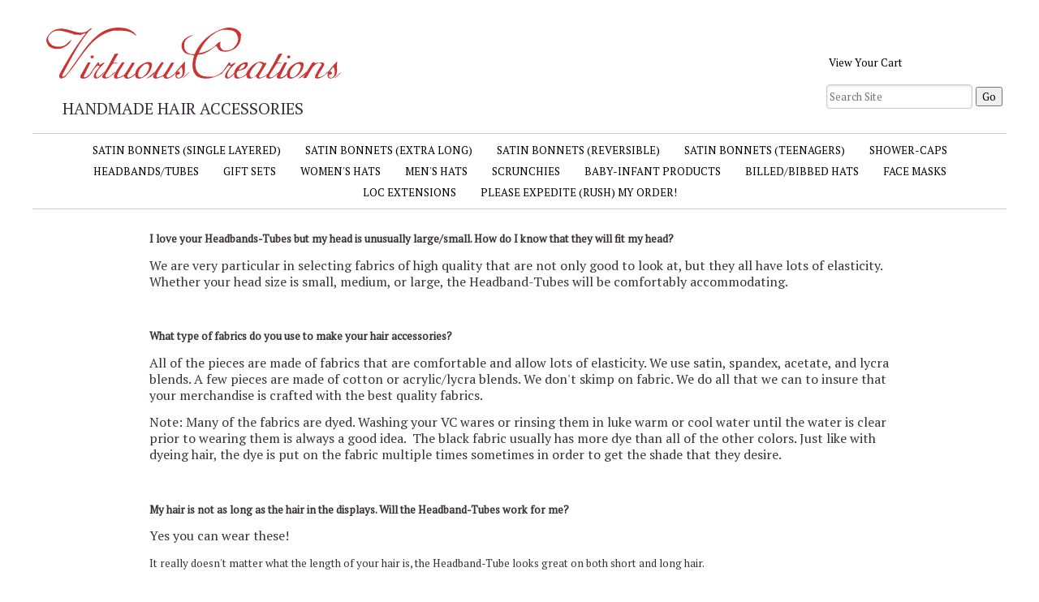

--- FILE ---
content_type: text/html; charset=UTF-8
request_url: https://vcreations.biz/faqs.htm
body_size: 16635
content:
<!DOCTYPE html>
<html>
<head>
    <title>Virtuous Creations Satin Lined Hair Accessories</title>
    <meta name="description" content="Virtuous Creations handmade locs and natural hair accessories">
<meta name="keywords" content="satin bonnets, satin sleep bonnets, satin lined shower caps, satin lined hats, satin lined, handmade,
Natural Hair Accessories FAQ Hats Wraps Headbands Tubes Locks Dreadlocks locs Hair Adornments Scrunchies Contact -Virtuous Creations 
natural hair products headwraps hairtubes hair tubes dreadlocks head wraps loc jewelry earrings satin sleep caps sleepcaps chemohats chemotherapy chemocaps alopecia  natural hair,  natural hair products, headbands, satin sleep bonnets, handmade">
<meta charset="UTF-8" />
<meta http-equiv="X-UA-Compatible" content="IE=edge,chrome=1" />
<meta name="viewport" content="width=device-width, initial-scale=1.0, maximum-scale=1.0, user-scalable=0;" />
<meta property="og:title" content="Virtuous Creations Satin Lined Hair Accessories "/>
<meta property="og:site_name" content="Virtuous Creations"/ >
<meta property="og:description" content="Virtuous Creations handmade locs and natural hair accessories "/>
<meta property="og:type" content="website"/>
    <link href="https://vcreations.biz/style.php?thmpg=faqs" rel="stylesheet" type="text/css">
<link href="https://vcreations.biz/enc/socialmedia.css" rel="stylesheet" type="text/css">
<link href="https://netdna.bootstrapcdn.com/font-awesome/4.3.0/css/font-awesome.min.css" rel="stylesheet" type="text/css">
<script src="https://ajax.googleapis.com/ajax/libs/jquery/1.11.2/jquery.min.js"></script>
<script src="https://vcreations.biz/go/app.js"></script>
<script src="https://vcreations.biz/go/popup.js"></script>
<!-- HTML 5 TAGS IN IE9- OR OLDER BROWSERS -->
<!--[if lt IE 9]>
<script src="https://vcreations.biz/go/html5shiv.min.js"></script>
<![endif]-->
    <link href="https://vcreations.biz/themefiles/ccboxed.css" rel="stylesheet">
     
    <link rel="stylesheet" type="text/css" href="https://vcreations.biz/themefiles/simple/simplegrid.css" />
</head>
<body>
	<div id="shadow">
<header>
	<div class="sb_content"><div class="iconbump"></div>
	<div class="sitelogo"><a href="https://vcreations.biz/"><img src="https://vcreations.biz/images/vclogo.png" alt="Virtuous Creations" class="logo_img mobile_img" /></a><br>  <div class="ftheadertag">    Handmade Hair Accessories</div></div>

    <div class="searchform"><i class="fa fa-shopping-bag fa-1"></i>&nbsp;<a href="https://vcreations.biz/go/order.php?vc=y&amp;return=vcreations.biz%2Ffaqs.htm" class="cartcolor">View Your Cart</a><br><br>
	<form method="post" action="https://vcreations.biz/catalog.htm" class="search_form">
<input type="text" name="keyword" placeholder="Search Site" /><input type="submit" value="Go" class="formbutton" /></form>	</div>
</div>
</header>
<div id="overwrap">
<div class="sb_hpages">
<ul class="mobile-menu">
<li class="catalog">Menu</li>

<li class="search">Search</li>
<li class="cart"><a href="https://ww4.aitsafe.com/cf/review.cfm?userid=60225905&amp;return=vcreations.biz%2Ffaqs.htm">Cart</a></li>
</ul>
<nav class="sbnav_horizontal sb_hlinks">

<ul>
<li><a href="https://vcreations.biz/category_40/Satin-Bonnets-Single-Layered.htm" class="hcatcolor">Satin Bonnets (Single Layered)</a></li><li><a href="https://vcreations.biz/category_49/Satin-Bonnets-Extra-Long.htm" class="hcatcolor">Satin Bonnets (Extra Long)</a></li><li><a href="https://vcreations.biz/category_50/Satin-Bonnets-Reversible.htm" class="hcatcolor">Satin Bonnets (Reversible)</a></li><li><a href="https://vcreations.biz/category_53/Satin-Bonnets-Teenagers.htm" class="hcatcolor">Satin Bonnets (Teenagers)</a></li><li><a href="https://vcreations.biz/category_44/Shower-Caps.htm" class="hcatcolor">Shower-Caps</a></li><li><a href="https://vcreations.biz/category_1/HeadbandsTubes.htm" class="hcatcolor">Headbands/Tubes</a></li><li><a href="https://vcreations.biz/category_55/Gift-Sets.htm" class="hcatcolor">Gift Sets</a></li><li><a href="https://vcreations.biz/category_51/Womens-Hats.htm" class="hcatcolor">Women's Hats</a></li><li><a href="https://vcreations.biz/category_5/Mens-Hats.htm" class="hcatcolor">Men's Hats</a></li><li><a href="https://vcreations.biz/category_48/Scrunchies.htm" class="hcatcolor">Scrunchies</a></li><li><a href="https://vcreations.biz/category_54/Baby-Infant-Products.htm" class="hcatcolor">Baby-Infant Products</a></li><li><a href="https://vcreations.biz/category_17/BilledBibbed-Hats.htm" class="hcatcolor">Billed/Bibbed Hats</a></li><li><a href="https://vcreations.biz/category_47/Face-Masks.htm" class="hcatcolor">Face Masks</a></li><li><a href="https://vcreations.biz/category_46/Loc-Extensions.htm" class="hcatcolor">Loc Extensions</a></li><li><a href="https://vcreations.biz/category_45/Please-Expedite-Rush-My-Order.htm" class="hcatcolor">Please Expedite (Rush) My Order!</a></li></ul>
</nav></div>
<div class="sb_content clearfix">
<div class="sb_grid">
<section class="sidebar_left sb_unit">
	<h2>Shop</h2>
    <nav class="sbnav_vertical">

<ul>
<li><a href="https://vcreations.biz/category_40/Satin-Bonnets-Single-Layered.htm" class="catcolor">Satin Bonnets (Single Layered)</a></li><li><a href="https://vcreations.biz/category_49/Satin-Bonnets-Extra-Long.htm" class="catcolor">Satin Bonnets (Extra Long)</a></li><li><a href="https://vcreations.biz/category_50/Satin-Bonnets-Reversible.htm" class="catcolor">Satin Bonnets (Reversible)</a></li><li><a href="https://vcreations.biz/category_53/Satin-Bonnets-Teenagers.htm" class="catcolor">Satin Bonnets (Teenagers)</a></li><li><a href="https://vcreations.biz/category_44/Shower-Caps.htm" class="catcolor">Shower-Caps</a></li><li><a href="https://vcreations.biz/category_1/HeadbandsTubes.htm" class="catcolor">Headbands/Tubes</a></li><li><a href="https://vcreations.biz/category_55/Gift-Sets.htm" class="catcolor">Gift Sets</a></li><li><a href="https://vcreations.biz/category_51/Womens-Hats.htm" class="catcolor">Women's Hats</a></li><li><a href="https://vcreations.biz/category_5/Mens-Hats.htm" class="catcolor">Men's Hats</a></li><li><a href="https://vcreations.biz/category_48/Scrunchies.htm" class="catcolor">Scrunchies</a></li><li><a href="https://vcreations.biz/category_54/Baby-Infant-Products.htm" class="catcolor">Baby-Infant Products</a></li><li><a href="https://vcreations.biz/category_17/BilledBibbed-Hats.htm" class="catcolor">Billed/Bibbed Hats</a></li><li><a href="https://vcreations.biz/category_47/Face-Masks.htm" class="catcolor">Face Masks</a></li><li><a href="https://vcreations.biz/category_46/Loc-Extensions.htm" class="catcolor">Loc Extensions</a></li><li><a href="https://vcreations.biz/category_45/Please-Expedite-Rush-My-Order.htm" class="catcolor">Please Expedite (Rush) My Order!</a></li></ul>
</nav>    <div class="searchform">
	<form method="post" action="https://vcreations.biz/catalog.htm" class="search_form">
<input type="text" name="keyword" placeholder="Search Catalog" /><input type="submit" value="Go" class="formbutton" /></form>	</div>
    <h2>Your Cart</h2>
     <a href="https://vcreations.biz/go/order.php?vc=y&amp;return=vcreations.biz%2Ffaqs.htm" class="cartcolor">View Your Cart</a></section>
<section class="sb_unit mainwrap">

              <div class="ftnavheader"></div>
                            <p><span style="font-size: medium;"><strong>I love your Headbands-Tubes but my head is unusually large/small. How do I know that they will fit my head?</strong></span></p>
<p><span style="font-size: medium;">We are very particular in selecting fabrics of high quality that are not only good to look at, but they all have lots of elasticity. Whether your head size is small, medium, or large, the Headband-Tubes will be comfortably accommodating.</span></p>
<p><span style="font-size: medium;">&nbsp;</span></p>
<p><span style="font-size: medium;"><strong>What type of fabrics do you use to make your hair accessories?</strong></span></p>
<p><span style="font-size: medium;">All of the pieces are made of fabrics that are comfortable and allow lots of elasticity. We use satin, spandex, acetate, and lycra blends. A few pieces are made of cotton or acrylic/lycra blends. We don't skimp on fabric. We do all that we can to insure that your merchandise is crafted with the best quality fabrics.</span></p>
<p><span style="font-size: medium;">Note:&nbsp;Many of the fabrics are dyed. Washing your VC wares or rinsing them in luke warm or cool water until the water is clear prior to wearing them is always a good idea. &nbsp;The black fabric usually has more dye than all of the other colors. Just like with dyeing hair, the dye is put on the fabric multiple times sometimes in order to get the shade that they desire.</span></p>
<p><span style="font-size: medium;">&nbsp;</span></p>
<p><span style="font-size: medium;"><strong>My hair is not as long as the hair in the displays. Will the Headband-Tubes work for me?</strong></span></p>
<p><span style="font-size: medium;">Yes you can wear these!</span></p>
<p><span style="font-size: medium;"><strong><span style="font-weight: normal;">It really doesn't matter what the length of your hair is, the Headband-Tube looks great on both short and long hair.&nbsp;&nbsp;</span></strong></span></p>
<p><span style="font-size: medium;">&nbsp;</span></p>
<p><span style="font-size: medium;"><strong>I really like the other hats that you offer, (the Crown and Rasta style hats). My hair is pretty long. Will they accommodate my long hair?</strong></span></p>
<p><span style="font-size: medium;">Yes you can wear our hats! One size fits most!&nbsp;&nbsp;</span></p>
<p><span style="font-size: medium;">All of our hats are crafted of fabrics that contain lots of elasticity. We use slinky fabrics, polyester, cotton and lycra blended fabrics. These hats are designed to accommodate both long and short hair. We have clients who have hair that is just a couple of inches long and some who have hair that is waist length or beyond who wear our crowns. &nbsp;If it is necessary for you to place a special order to make a larger hat we can do that. Of course, it will cost you a little bit more.&nbsp; Most of the larger hats in our inventory&nbsp; accommodate hair that extends to the small of your back and in some cases beyond that.</span></p>
<p><span style="font-size: medium;">&nbsp;</span></p>
<p><span style="font-size: medium;"><strong style="font-size: medium;">How do I care for my Hair Accessories?</strong></span></p>
<p><span style="font-size: medium;">We suggest that you either hand or machine wash, (gentle cycle) your Hair Accessories in cold water and line/hang dry.</span></p>
<p><span style="font-size: medium;">&nbsp;</span></p>
<p><span style="font-size: medium;"><strong style="font-size: medium;">Do you do custom individual orders?</strong></span></p>
<p><span style="font-size: medium;">If there is a particular color or color combination that is not included in our store inventory feel free to ask for it. We may have it available in our inventory and will be more than happy to make the item/s for you. &nbsp;</span></p>
<p><span style="font-size: medium;">We absolutely love to recycle and upcycle fabric!&nbsp;&nbsp;</span><span style="font-size: medium;">If you made a Hat, or Headband/Tube purchase in the past and would like a pair of earrings to match email us to let us know. We may still have some of the fabric available to make them for you.&nbsp;&nbsp;</span></p>
<p><span style="font-size: medium;">Please email us at: contact@vcreations.info</span></p>
<p><span style="font-size: medium;">&nbsp;</span></p>
<p><span style="font-size: medium;">Thank you!</span></p>
<p><span style="font-size: medium;">&nbsp;</span></p>
<p><span style="font-size: medium;">&nbsp;</span></p>
<p><span style="font-size: medium;">&nbsp;</span></p>
<div class="sb_main_faqs">
<a name="top"></a><ul>
</div><div id="social"><!-- PINTEREST -->
<script type="text/javascript" src="//assets.pinterest.com/js/pinit.js">
</script>
<!-- TWITTER -->
<script>!function(d,s,id){var js,fjs=d.getElementsByTagName(s)[0];if(!d.getElementById(id)){js=d.createElement(s);js.id=id;js.src="//platform.twitter.com/widgets.js";fjs.parentNode.insertBefore(js,fjs);}}(document,"script","twitter-wjs");
</script>
<!-- PINTEREST --><script type="text/javascript" src="//assets.pinterest.com/js/pinit.js"></script><!-- TWITTER -->
<script>!function(d,s,id){var js,fjs=d.getElementsByTagName(s)[0];if(!d.getElementById(id)){js=d.createElement(s);js.id=id;js.src="//platform.twitter.com/widgets.js";fjs.parentNode.insertBefore(js,fjs);}}(document,"script","twitter-wjs");</script><!-- GOOGLE PLUS --><script type="text/javascript">
  (function() {
    var po = document.createElement('script'); po.type = 'text/javascript'; po.async = true;
    po.src = 'https://apis.google.com/js/plusone.js?onload=onLoadCallback';
    var s = document.getElementsByTagName('script')[0]; s.parentNode.insertBefore(po, s);
  })();
</script><!-- FACEBOOK --><div id="fb-root"></div><script>(function(d, s, id) {
  var js, fjs = d.getElementsByTagName(s)[0];
  if (d.getElementById(id)) return;
  js = d.createElement(s); js.id = id;
  js.src = "//connect.facebook.net/en_US/all.js#xfbml=1";
  fjs.parentNode.insertBefore(js, fjs);
}(document, 'script', 'facebook-jssdk'));</script></div></section>
<section class="sidebar_right sb_unit">
</section>
</div>
</div>
<div class="sb_hpages shadow">
	<nav class="sbnav_horizontal sb_pages sb_hlinks">
	<ul>
<li><a href="https://vcreations.biz/pages/StorePolicies.htm" class="pagelinkcolor">Store Policies</a></li><li class="sel"><a href="https://vcreations.biz/faqs.htm" class="sel_pagelinkcolor">FAQ</a></li></ul>
	</nav></div>
<footer><div class="col-1-3">
<div class="ftheader">We Accept</div>
<div class="ftlinks"><i class="fa fa-cc-visa fa-lg"></i>&nbsp;<i class="fa fa-cc-mastercard fa-lg"></i>&nbsp;<i class="fa fa-cc-amex fa-lg"></i>&nbsp;<i class="fa fa-cc-discover fa-lg"></i>&nbsp;<i class="fa fa-cc-paypal fa-lg"></i></div>
</div>
                
<div class="col-1-3">
<div class="ftheader">Follow Us</div>
<div class="ftlinks"><div class="social"> 
           <a class="fa fa-facebook" title="" target="_blank" href="https://www.facebook.com/vcreations"></a> 
           <a class="fa fa-twitter" title="" target="_blank" href="https://twitter.com/vcreations"></a> 
           <a class="fa fa-tumblr" title="" target="_blank" href="https://virtuouscreations.tumblr.com/"></a> 
           <a class="fa fa-instagram" title="" target="_blank" href="https://www.instagram.com/virtuouscreations/"></a> 
         </div></div>
</div>
                
<div class="col-1-3"><div class="ftheader">Contact</div>
                <div class="ftlinks">
                    <p><p><span style="color: #c10000;"><strong><span style="color: #ff0000;">Subscribe To Our Email List!</span>&nbsp;</strong></span>&nbsp;<input id="mce-EMAIL" class="email" type="email" name="EMAIL" value="" /></p>
<div id="mc_embed_signup"><form id="mc-embedded-subscribe-form" class="validate" action="https://vcreations.us6.list-manage.com/subscribe/post?u=5e0b36e423de1e298777b7204&amp;id=95fcfa15bd" method="post" name="mc-embedded-subscribe-form" target="_blank">
<div class="clear"><input id="mc-embedded-subscribe" class="button" type="submit" name="subscribe" value="Subscribe" /></div>
<div class="clear">&nbsp;&nbsp;</div>
<div class="clear">&nbsp;</div>
<div class="clear"><a href="https://www.paypal.com/an/webapps/mpp/pay-online" target="_blank"><img src="https://vcreations.biz/images/paypaliconwithlock.jpg" border="0" alt="Photobucket" width="160" height="51" /></a></div>
</form></div></p>                </div></div>

</footer>
</div>
</div>
<div id="mgfoot"><span class="smfont">&copy;2026 Virtuous Creations. All rights reserved. Powered by <a href ="http://www.shoppepro.com" target="_blank">Shoppe Pro</a>.</span></div>
</body>
</html>

--- FILE ---
content_type: text/css
request_url: https://vcreations.biz/style.php?thmpg=faqs
body_size: 28922
content:
/* BODY FONT AND SIZE */
html, body, div, td, nav, section {
    font-family: 'Arial', ' Helvetica', sans-serif;
    font-size: 10pt;
}

/* HTML5 display-role reset for older browsers */
article, aside, footer, header, menu, nav, section {
    display: block;
}

body {
    color: #000000;
    background-color: #FFFFFF;
    margin: 0;
    padding: 0;
    height: 100%;
    min-width: 320px;
}

html {
    height: 100%;
}

p {
	line-height: 1.2
}

.catcolor, .itemcolor, .sel_catcolor, .cartcolor, .drilldown, nav.sbnav_vertical.sb_pages ul li a {text-decoration: none;}

div, div:before, div:after, section, section:before, section:after {
    margin: 0;
    padding: 0;
    position: relative;
    -webkit-box-sizing: border-box;
    -moz-box-sizing: border-box;
    box-sizing: border-box;
}

.orderframe iframe {
    width: 100%;
    height: 100%;
    min-height: 3000px;
}

img {
    border: 0;
}

.clearfix:before, .clearfix:after {
    content: " ";
    display: table;
}

.clearfix:after {
    clear: both;
}

strong {
    font-weight: bold;
}

.underline {
    text-decoration: underline;
}

/* ANCHOR STYLES */
a {
    color: #000000;
}

a:hover {
    color: #000000;
}

/* ALIGNMENTS */
.aleft {
    text-align: left;
}

.acenter, .formcenter {
    text-align: center;
}

.aright {
    text-align: right;
}

/* SMALL FONT SIZE */
.smfont {
    font-size: 8pt;
    text-decoration: none;
}

/* LARGE FONT SIZE */
.lgfont {
    font-size: 12pt;
}

/* BOLD FONT */
.boldtext {
    font-weight: bold;
}

/* ACCENTED FONT */
.accent {
    font-style: italic;
}

/* HIGHLIGHT TEXT */
.highlighttext {
    color: #000000;
    font-weight: bold;
}

/* ACCENT TEXT */
.accenttext {
    color: ;
    font-weight: bold;
}

/* ADDED STYLES */
.twocolumn {
    overflow: hidden;
}

.twocolumn div {
    display: inline-block;
    zoom: 1;
    *display: inline;
    vertical-align: top;
    width: 42%;
    margin: 0 2% -200px 2%;
    padding: 1% 2% 200px 2%;
}

.paddtop {
    padding-top: 20px;
}

/* HEADER FONT COLOR */
.header {
    color: #000000;
    font-weight: bold;
    font-size: 24pt;
}

header .sb_content .sitelogo {
    display: block;
    z-index: 0;
}

.viewcartbox, .searchform {
    z-index: 99;
}

/* CELL COLOR FOR ACCENTS */
.accentcell {
    background-color: ;
}

/* TABLE BORDER FOR ACCENTS */
.accenttable {
    border: 1px solid ;
    border-collapse: collapse;
}

/* EMAIL ITEM LINKS */
a.emailitem {
    display: block;
    margin: 10px 0;
    color: #000000;
}

/* EMAIL FRIEND LINK */
.emailcolor {
    color: #000000;
}

a.emailitem:hover, .emailcolor:hover {
    color: #000000;
}

/* ENVELOPE BASE */
.envelope {
  position: relative;
  display: inline-block;
  zoom: 1;
  *display: inline;
  height: 20px;
  width: 30px;
  background-color: #FFFFFF;
  border: 1px solid #999999;
  border-radius: 3px;
  -webkit-border-radius: 3px;
  -moz-border-radius: 3px;
  overflow: hidden;
}

/* BOTTOM/TOP FLAP - COMMON */
.envelope:before, .envelope:after {
  content: '';
  position: absolute;
  left: -1px;
  height: 30px;
  width: 30px;
  background-color: #FFFFFF;
  transform: rotate(45deg);
}

/* BOTTOM FLAP */
.envelope:before {
  top: 10px;
  box-shadow: -2px -2px 0 0 #BBBBBB;
}

/* TOP FLAP */
.envelope:after {
  bottom: 11px;
  box-shadow: 2px 2px 2px 0 #999999;
  border-radius: 3px;
  -webkit-border-radius: 3px;
  -moz-border-radius: 3px;
}

.optionbox {
    padding: 10px;
    max-width: 400px;
    text-align: center;
    margin: auto;
}

.optionbox label.mainopt {
    display: block;
    padding: 5px 0;
}

.optbox {
    text-align: left;
}

.colorblock {
    height: 25px;
    width: 25px;
    padding: 2px;
    display: inline-block;
    *display: inline;
    *zoom: 1;
    text-align: center;
    vertical-align: middle;
    margin: 1px;
    border: 1px solid #494949;
    background-repeat: no-repeat;
    background-position: center;
    background-image: none;
    border-radius: 50%;
    -webkit-border-radius: 50%;
    -moz-border-radius: 50%;
    cursor: pointer;
}

.colorblock input[type='radio'] {
    visibility: hidden;
}

/* PAGE LIST */
.pagedisplay {
    text-align: center;
}

.pagedisplay span, .pagedisplay li.pgsel a, .pagedisplay li.pgsel a:hover {
    font-weight: bold;
}

.pagedisplay ul {
    list-style-type: none;
    margin: 0;
    padding: 0;
}

.pagedisplay li {
    display: inline-block;
    zoom: 1;
    *display: inline;
    margin: 0 3px;
}

.pagedisplay li + li:before {
    content: " | ";
    padding: 0 3px;
}

/* VIEW CART BOX */
.viewcartbox {
    display: block;
}/* POP UPS */
#popupoverlay {
    position: fixed;
    z-index: 999;
    top: 0;
    left: 0;
    width: 100%;
    height: 100%;
    background-color: rgba(0,0,0, 0.6);
    text-align: center;
}

#popupoverlay #popimginner {
    max-width: 900px;
    margin: auto;
    height: 98%;
    overflow-y: auto;
}

#popupoverlay img.closeimg {
    z-index: 1;
    margin-left: -20px;
    margin-bottom: -10px;
    cursor: pointer;
}

#popupoverlay img.closepg {
    z-index: 1;
    float: right;
    margin: -1px -1px 0 0;
    cursor: pointer;
}

#popupoverlay img.popupimg {
    background-color: #FFFFFF;
    border-radius: 10px;
    -webkit-border-radius: 10px;
    -moz-border-radius: 10px;
    z-index: 2;
    box-shadow: 0 0 10px rgba(0,0,0, 0.6);
    -webkit-box-shadow: 0 0 10px rgba(0,0,0, 0.6);
    -moz-box-shadow: 0 0 10px rgba(0,0,0, 0.6);
    margin-top: 20px;
    min-width: 50px;
    min-height: 50px;
    max-width: 96%;
    max-height: 96%;
}

#popupoverlay #poppcontent {
    background-color: #FFFFFF;
    border-radius: 10px;
    -webkit-border-radius: 10px;
    -moz-border-radius: 10px;
    box-shadow: 0 0 10px rgba(0,0,0, 0.6);
    -webkit-box-shadow: 0 0 10px rgba(0,0,0, 0.6);
    -moz-box-shadow: 0 0 10px rgba(0,0,0, 0.6);
    width: 500px;
    max-width: 94%;
    max-height: 90%;
    overflow-y: auto;
    padding: 1%;
    margin: 20px auto;
    text-align: left;
}

.pop_pg {
    color: #000000
}

.pop_pg:hover {
    color: #000000
}

.closex {
    padding: 0 5px;
    -webkit-border-radius: 1em;
    -moz-border-radius: 1em;
    border-radius: 1em;
    cursor: pointer;
    text-decoration: none;
    font-family: Arial, Helvetica, sans-serif;
    font-weight: bold;
    font-size: 20px;
    border: 1px solid #888888;
    background-color: #CCCCCC;
    color: #777777;
    z-index: 1;
}

#popimginner .closex {
    margin-left: -20px;
    margin-bottom: -10px;
}

#poppcontent .closex {
    position: absolute;
    top: 2px;
    right: 2px;
}
/* PRODUCT LAYOUTS */

.product-detail {
    text-align: center;
}

.product-detail div.product {
    display: block;
    text-align: left;
    word-wrap: break-word;
}

.product-detail div.product-vars {
    margin: 0 auto;
    text-align: left;
    display: inline-block;
    *display: inline;
    *zoom: 1;
    word-wrap: break-word;
}

.product-single {
    position: relative;
	margin: 10px auto 30px;
	padding: 10px;
	overflow: auto;
	zoom: 1;
	;
}

.product-single:not(.noimg) {
    min-height: 210px;
}

.product-single h3, .product-single h3 a {
    font-weight: bold;
    font-size: 10pt;
    text-decoration: none;
}

.product-single div.product {
    word-wrap: break-word;
    margin-left: 125px;
}

/* SINGLE LAYOUT WITH NO IMAGES */
.product-single.noimg div.product {
    display: block;
    margin: 0;
}

.product-single.noimg div.image-holder {
    display: none !important;
}

/* GENERAL LAYOUT STYLES */

.product-layout-d:nth-child(2n+1) {
    clear: left;
}

div[class^='product-'] div.item-holder, div[class^='product-'] div.item-holder a {
    margin: 5px auto;
    color: #000000;
}

div[class^='product-'] div.item-holder a:hover {
    color: #000000;
}

.product-info {
    clear: both;
    padding: 5px;
}

.product-multi {
    position: relative;
    max-width: 14%;
    min-height: 210px;
    
}

.product-maincat {
    position: relative;
    max-width: 23%;
}

.product-multi, .product-maincat {
    text-align: center;
    vertical-align: top;
    display: inline-block;
    *display: inline;
    *zoom: 1;
    width: 98%;
    margin-right: 2%;
    min-width: 135px;
    margin-bottom: 30px;
}
.product-detail .image-holder {
    float: none !important;
    padding: 0;
    text-align: center !important;
}

.product-single .image-holder  {
    width: 125px;
    float: left;
    padding: 0 10px 0 0;
    text-align: center;
}

.product-single .image-holder img {
    max-width: 125px;
    max-height: 200px;
}

.product-detail .image-holder img, .product-single .image-holder img {
    max-width: 100%;
    height: auto;
    float: none;
}

.product-single .image-holder img.mainzoom {
    position: relative !important;
}

.product-multi .image-holder {
    padding: 5px 5px 0;
    height: auto;
}

.product-multi .image-holder img, .product-maincat .image-holder img {
    max-width: 125px;
    max-height: 200px;
}

.product-multi .image-holder, .product-maincat .image-holder {
    float: none;
    width: 100%;
    text-align: center;
}
/* FORM */

form {
    margin: auto;
}

form label:not(.inlinelabel):not(.qtylabel) {
    display: block;
    margin-bottom: 6px;
}

div.label_qty {
    text-align: center;
}

form label.qtylabel, form label.inlinelabel {
    margin-right: 5px;
}

input[type='text'], input[type='password'], input[type='email'], input[type='url'], input[type='date'], input[type='search'], select, textarea {
    -webkit-box-sizing: border-box;
    -moz-box-sizing: border-box;
    box-sizing: border-box;
    padding: 1px 3px;
    display: inline-block;
    zoom: 1;
    *display: inline;
    font-size: 10pt;
    border: 1px solid #ccc;
    box-shadow: inset 0 1px 3px #ddd;
    border-radius: 4px;
    -webkit-border-radius: 4px;
    -moz-border-radius: 4px;
    margin-bottom: 20px;
    height: 30px;
    width: 100%;
    max-width: 300px;
}

.inputpadd {
    padding: auto 3px;
    margin-bottom: 20px;
}

textarea {
    height: 100px;
}

input[type='text'].qtybox {
    width: 25px;
    min-width: 25px;
}

form.itmsingle {
    margin-bottom: 50px;
}

.searchbox input[type='text'] {
    width: auto;
    min-width: 50px;
    margin: 3px 0;
}

.searchbox input[type='image'] {
     vertical-align: bottom;
     margin: 3px 0;
}

form .searchconditions {
    font-size: 12px;
    margin: -15px auto 20px;
}

form img.captchaimg, form input[type='text'].captcha {
    display: inline-block;
    zoom: 1;
    *display: inline;
    width: 100px;
    margin-right: 20px;
}
/* FORM LABELS */
.itemlabels {
    padding: 5px;
    text-align: center;
    max-width: 400px;
    margin: 0 auto;
}

.itemlabels label {
    font-style: italic;
}

.pricedisplay {
    font-weight: bold;
}

/* REGULAR (NON SALE) PRICES */
.regprice {
    font-size: 1em;
}

.regprice .pricereg {
	display: block;
}

/* PRICE STRIKEOUT */
.pricestrike {
    display: block;
    text-decoration: line-through;
    padding-left: 5px;
    font-size: .75em;
}

.pricestrike:before {
  content: "was ";
}

.itemlabels .pricestrike {
    display: inline-block;
    *display: inline;
    *zoom: 1;
    font-size: 1em;
}

/* SALE COLOR */
.salecolor, .salelabel {
    padding-left: 5px;
    color: ;
}

/* ERROR COLOR */
.error {
    color: ;
}

/* LIMITED QUANTITIES */
.limitedqty {
    text-align: center;
    color: ;
}

/* REQUIRED FIELD STAR */
.starrequired:after {
    content: "(required)";
    font-size: .8em;
    vertical-align: middle;
    padding-left: 5px;
    opacity: 0.6;
    filter: alpha(opacity=60);
    display: inline-block;
    *display: inline;
    *zoom: 1;
}

/* ITEM LIST */
.itemdirectory {
    width: 100%;
}

.itemdirectory td {
    vertical-align: top;
}

.itemdirectory ul {
    list-style-type: none;
    padding: 0;
    margin: 0;
}

.itemdirectory div.pagelist {
    padding: 10px;
}

.itemdirectory div.pagelist span, .itemdirectory div.pagelist a, .itemdirectory div.pagelist a:hover {
    font-size: .85em;
    text-decoration: none;
}

.itemdirectory div.pagelist span.bold {
    font-weight: bold;
}

a.sb_arrow, span.sb_arrow {
    display: inline-block;
    zoom: 1;
    *display: inline;
    cursor: pointer;
    padding: 0 3px;
    font-size: 1.1em;
}

span.sb_arrow {
    opacity: .4;
    filter: alpha(opacity=40);
}
/* GRID SETUP */
.sb_grid {
    max-width: 105%;
    text-align: center;
}

.sb_unit {
    display: inline-block;
    *display: inline;
    *zoom: 1;
    vertical-align: top;
  /* Clearfix */
    overflow: hidden;
    *overflow: visible;
}

/* CATEGORY (MAIN PG) LINK */
.product-maincat a {
    color: #000000;
    text-decoration: none;
}

.product-maincat a:hover {
    color: #000000;
    text-decoration: none;
}

/* PAGE LINK */
.sel_pagelinkcolor, .sel_viewalllink {
    font-weight: bold;
    text-decoration: none;
}

/* FEATURED ITEMS */
.featureditems {
    display: block;
    margin: 10px auto 30px;
}

.featureditems img {
    max-height: 200px;
    max-width: 125px;
    height: auto;
    width: auto;
}

.featureditems a {
    color: #000000;
    text-decoration: none;
}



.featureditems a:hover {
    color: #000000;
}

/* RELATED ITEMS */
div.relateditems {
    clear: both;
    display: block;
    width: 100%;
}

div.relateditems div.relatedmsg {
    margin: 30px 0 10px;
}

ul.relateditems {
    list-style-type: none;
    display: block;
    text-align: center;
    padding: 0;
    margin: 10px;
}

ul.relateditems li {
    padding: 5px;
}

.relateditems a {
    color: #000000;
}

.relateditems a:hover {
    color: #000000;
}

/* DRILL DOWN LINK */
a.drilldown {
    color: #000;
    text-decoration: none;
}

a.drilldown:hover {
    color: #000;
    text-decoration: none;
}

/* VIEW CART LINK */
.cartcolor {
    color: #000000;
    text-decoration: none;
}

.cartcolor:hover {
    color: #000000;
    text-decoration: none;
}


/* PARAGRAPH LAYOUT FOR CATALOG PRODUCTS */
.p_layout {
    margin-top: 10px;
    margin-bottom: 10px;
}

/* GALLERY IMAGES */
div.galleryimages ul {
    display: block;
    width: auto;
    margin: 0 auto;
    padding: 0;
}

div.galleryimages ul li {
    display: inline-block;
    zoom: 1;
    *display: inline;
    margin: 3px;
}

div.galleryimages ul li img:not(.active) {
    border: 2px solid #FFFFFF;
}

div.galleryimages ul li img.active {
    border: 2px solid #333333;
}

.galhide {
    display: none !important;
}
/* NAVIGATION */

nav.sb_hlinks ul {
    list-style-type: none;
    text-align: center;
    margin: 0;
    padding: 0;
    display: block;
}

nav.sb_hlinks ul li {
    display: inline-block;
    zoom: 1;
    *display: inline;
    line-height: 2;
    white-space: nowrap;
    height: auto;
}

nav.sb_hlinks ul li a {
    text-decoration: none;
}

nav[class^='sbnav_'] ul {
    list-style-type: none;
}

/* NAVIGATION - VERTICAL LINKS */
.sbnav_vertical ul {
    list-style-type: none;
    margin-left: 0.4em;
    padding: 0;
    text-indent: 0;
}

/* NAVIGATION - VERTICAL LINKS (GENERAL) */
.sbnav_vertical ul li a, nav[class^='sbnav_bu'] li a {
    color: #000000;
}

.sbnav_vertical ul li a:hover, nav[class^='sbnav_bu'] li a:hover {
    color: #000000;
}

/* NAVIGATION - VERTICAL SUBCATEGORY LINKS */
.sbnav_vertical ul ul li a, nav[class^='sbnav_bu'] ul li a {
    color: #000000;
}

.sbnav_vertical ul ul li a:hover, nav[class^='sbnav_bu'] ul li a:hover {
    color: #000000;
}

/* NAVIGATION - VERTICAL END CATEGORY LINKS */
.sbnav_vertical ul ul ul li a, nav[class^='sbnav_bu'] ul ul li a {
    color: #000000;
}

.sbnav_vertical ul ul ul li a:hover, nav[class^='sbnav_bu'] ul ul li a:hover {
    color: #000000;
}

.sbnav_vertical ul li.sel>a, nav[class^='sbnav_bu'] li.sel>a {
    font-weight: bold;
}

/* NAVIGATION - HORIZONTAL */
.sbnav_horizontal li {
    display: inline-block;
    *display: inline;
    *zoom: 1;
    margin: auto 15px;
}

.sbnav_horizontal>ul>li>a {
    color: #000000;
}

.sbnav_horizontal>ul>li>a:hover {
    color: #000000;
}

.sbnav_horizontal>ul>li.sel>a, .sbnav_horizontal>ul>li.sel>a:hover {
    font-weight: bold;
}

/* NAVIGATION - VERTICAL AND HORIZONTAL PAGES */

.sbnav_vertical.sb_pages ul li a, .sbnav_horizontal.sb_pages ul li a {
    color: #000000;
    text-decoration: none;
}

.sbnav_vertical.sb_pages ul li a:hover, .sbnav_horizontal.sb_pages ul li a:hover {
    color: #000000;
    text-decoration: none;
}

/* NAVIGATION - BAR */
.sbnav_bar {
    text-align: center;
    background-color: #CCCCCC;
    border-top: 1px solid #000000;
    border-bottom: 1px solid #000000;
}

.sbnav_bar li {
    display: inline-block;
    *display: inline;
    *zoom: 1;
    padding: 5px;
    margin: 0;
    text-align: center;
}

.sbnav_bar li a {
    color: #000000;
    text-decoration: none;
}

.sbnav_bar li:hover {
    background-color: #CCCCCC;
    text-decoration: none;
}

.sbnav_bar li:hover a {
    color: #000000;
    text-decoration: none;
}

.sbnav_bar li.sel {
    background-color: #CCCCCC;
    text-decoration: none;
}

.sbnav_bar li.sel a {
    color: #000000;
    text-decoration: none;
}

/* NAVIGATION - BULLETS */
.sbnav_bullets img {
    max-width: 25px;
    max-height: 25px;
    margin-right: 5px;
    vertical-align: middle;
}

.sbnav_bullets ul {
    margin-left: 10px;
    padding: 0;
    text-indent: 0;
    list-style-type: none;
}

.sbnav_bullets li a {
    line-height: 25px;
    vertical-align: middle;
}

/* NAVIGATION - BUTTON */
.sbnav_buttons ul {
    list-style-type: none;
    margin: 0;
    padding: 0;
    text-indent: 0;
}

.sbnav_buttons li {
    display: table;
    position: relative;
}

/* NAVIGATION - TABLE */
.sbnav_table {
    width: 100%;
}

.sbnav_table ul {
    list-style-type: none;
    margin: 0;
    padding: 0;
    text-indent: 0;
}

.sbnav_table li {
    margin: 5px auto;
    padding: 5px;
    background-color: #CCCCCC;
    border: 1px solid #000000;
    text-align: center;
}

.sbnav_table li a {
    color: #000000;
    text-decoration: none;
}

.sbnav_table li:hover {
    background-color: #CCCCCC;
}

.sbnav_table li:hover a {
    color: #000000;
}

.sbnav_table li.sel {
    background-color: #CCCCCC;
}

.sbnav_table li.sel a {
    color: #000000;
    text-decoration: none;

}

/* NAVIGATION - TABS */
.sbnav_tabs li {
    position: relative;
    display: inline-block;
    *display: inline;
    *zoom: 1;
    padding: 8px;
    margin: 0 1px 0 0;
    background-color: #CCCCCC;
    border: solid;
    border-color: #000000;
    border-width: 1px 1px 0 1px;
    text-align: center;
}

.sbnav_tabs li a {
    color: #000000;
    text-decoration: none;
}

.sbnav_tabs li:hover {
    background-color: #CCCCCC;
}

.sbnav_tabs li:hover a {
    color: #000000;
}

.sbnav_tabs li.sel {
    background-color: #CCCCCC;
}

.sbnav_tabs li.sel a {
    color: #000000;
}

/* OTHER LEVELS */
.sbnav_tabs li ul, .sbnav_tabs li:hover ul li ul {
    position: absolute;
    display: none;
}

.sbnav_tabs li:hover ul, .sbnav_tabs li:hover ul>li:hover>ul {
    display: block;
    text-align: left;
    z-index: 1;
    left: 5px;
    top: 42px;
    width: 100%;
}

.sbnav_tabs li:hover ul li, .sbnav_tabs li:hover ul>li:hover>ul li {
    min-width: 100px;
}
div[class^='sb_main_'] ul {
    list-style-type: none;
    text-indent: 0;
}

div[class^='sb_main_'] hr {
    background-color: #FFFFFF;
    color: #FFFFFF;
    height: 1px;
    border-top: 1px dotted ;
    margin: 25px auto 50px;
    opacity: 0.5;
    filter: alpha(opacity=50);
}

div[class^='sb_main_'] input[type='text'], div[class^='sb_main_'] input[type='url'], div[class^='sb_main_'] input[type='email'], div[class^='sb_main_'] input[type='password'], div[class^='sb_main_'] select, div[class^='sb_main_'] textarea, div[class^='product-'] input[type='text']:not(.qtybox), div[class^='product-'] select, div[class^='product-'] textarea {
    max-width: 400px;
    text-align: left;
}
 /* FAQS */

.sb_main_faqs ul {
    margin-top: 25px;
    margin-bottom: 40px;
}

.sb_main_faqs ul h3 {
    font-size: 12pt;
    margin-bottom: 20px;
    color: ;
    cursor: pointer;
}

.sb_main_faqs .answers h2 {
    margin-top: 40px;
    margin-bottom: 3px;
}

.sb_main_faqs .answers h2 a, .sb_main_faqs .answers h2 a:hover {
    color: ;
    font-size: 8pt;
    text-transform: uppercase;
    margin-left: 10px;
    border-bottom: 1px dotted ;
}
/* SEARCH/DIRECTORY */
.sb_main_search input[type='text'], .sb_main_search select, .sb_main_search input[type='text'], .sb_main_search select {
    max-width: 300px;
}

.sb_main_sitesearch input[type='submit'] {
    display: block;
    margin: 10px auto 0;
}

.directorylist {
    -webkit-column-count: 3;
    -moz-column-count: 3;
    column-count: 3;
}

.directorylist ul {
    list-style: none;
    padding-left: 0;
}

.directorylist > ul > li {
    -webkit-column-break-inside: avoid;
    -moz-column-break-inside: avoid;
    -o-column-break-inside: avoid;
    column-break-inside: avoid;
    display: table;
}

.directorylist ul li a {
    font-weight: normal;
    text-transform: none;
    margin: 0;
}

.directorylist h2, .directorylist ul.catlevels > li > a {
    font-weight: bold;
    text-transform: uppercase;
    padding: 0;
    margin: 10px 0;
    display: block;
}

.directorylist h2 {
    margin-bottom: -5px;
}

.directorylist ul.catlevels > li > ul > li > a {
    font-weight: normal;
    text-transform: none;
    margin: 0;
}
#overwrap, div.sb_hpages, header, footer {
    width: 100%;
    max-width: 1200px;
    margin: 0 auto;
}

.sb_content {
    margin: auto;
    display: block;
    width: 100%;
}

section.mainwrap {
    width: 66%;
    padding: 1%;
    text-align: left;
}

section.mainwrap img {
    max-width: 100%;
    height: auto;
}

/* HEADER */

header {
    width: 100%;
    margin-top: 20px;
}

header .sb_content {
    display: table;
    height: 100px;
    width: 100%;
    padding: 1%;
}

img.logo_img {
    display: table-cell;
}

img.mobile_logo {
    display: none;
}

header .sb_content h1 {
    display: table-cell;
    vertical-align: middle;
    padding-left: 25px;
    font-weight: bold;
    font-size: 32px;
    padding-right: 15px;
    white-space:nowrap;
}


header .sb_content input {
    width: auto;
    margin-bottom: 0;
}

header .searchform {
    position: absolute;
    right: 5px;
    bottom: 5px;
}

header .viewcartbox {
    position: absolute;
    right: 5px;
    top: 5px;
}

/* TOP AND BOTTOM BAR */
.sb_hpages {
    text-align: center;
}

nav.sb_hlinks {
    padding: 3px;
}

/* LEFT SIDEBAR */
.sidebar_left {
    padding: 1%;
    overflow: hidden;
    text-align: left;
    width: 20%;
    max-width: 300px;
}

.sidebar_left div {
    margin-bottom: 15px;
    margin-top: 15px;
}

.sidebar_left div:first-child {
    margin-top: 0;
}

.sidebar_left ul li a {
    margin-top: 5px;
    margin-bottom: 5px;
    display: inline-block;
}

.sidebar_left .sb_vertical ul {
    margin-left: 1em;
}

.sidebar_left .sb_vertical ul:first-child {
    margin-left: 0;
}

.sidebar_left .sb_table ul li a img {
    max-width: 100%;
}

.sidebar_left .sb_bullets ul li img {
    margin-right: .25em;
}

.sidebar_left .sb_buttons li {
    background-repeat: no-repeat;
    text-align: center;
    vertical-align: middle;
    line-height: 20px;
    background-position: center;
    background-size: 100% 100%;
    margin-bottom: 5px;
    padding: 3px;
}

.sidebar_left .sb_buttons li a {
    display: block;
    width: 100%;
    height: 100%;
}

.sidebar_left input[type='text'] {
    width: 70%;
}

/* RIGHT SIDEBAR */
.sidebar_right {
    text-align: center;
    padding: 1%;
    width: 12%;
}

.sidebar_right ul li {
    margin-bottom: 40px;
}

.sidebar_right ul li p {
    margin-bottom: 0;
}

.sidebar_right .button {
    font-size: 14px;
    padding: .5em 0;
    display: block;
    width: 100%;
}

.sidebar_right img {
    max-width: 100%;
}

/* FOOTER */

footer {
    text-align: center;
    padding: 1px 0;
}

/* MOBILE MENU */

ul.mobile-menu {
    display: none;
    list-style: none;
    margin: 0;
    padding: 0;
    width: 100%;
    background-color: #CCCCCC;
}

ul.mobile-menu li {
    display: inline-block;
    zoom: 1;
    *display: inline;
    width: 24%;
    text-align: center;
    cursor: pointer;
    font-size: 12pt;
    height: 2.5em;
    line-height: 2.5em;
    vertical-align: middle;
    padding: 0;
    margin: 0;
}

ul.mobile-menu li, ul.mobile-menu a, ul.mobile-menu a:hover {
    text-decoration: none;
    color: #000000;
    font-size: 12pt;
}

ul.mobile-menu li:hover {
    color: #000000;
    background-color: #CCCCCC;
}

ul.mobile-menu li:hover a:hover {
    color: #000000;
}

@media screen and (max-width: 1200px) {
    header {
        margin-top: 0;
    }
}


/* MOBILE STYLES */
@media (max-width: 900px) {
    .product-info div.item-holder {
    min-width: 100%;
    display: block;
    text-align: left;
    float: none;
    }
    .product-info .holder {
    display: block;
    float: none;
    }
}

@media (max-width: 600px){
    .product-single div.image-holder {
        width: auto;
        max-width: 96%;
        float: none;
        position: relative;
        margin: 0 auto;
        padding: 0;
        text-align: center;
    }
    .product-single div.product {
        margin-left: 0;
    }
}

@media screen and (max-width: 550px) {
    form {
        width: 100%;
    }
}
/* RESIZE SCREEN SETTINGS */

@media screen and (max-width: 800px) {
    ul.mobile-menu {
        display: block;
    }

    header .sb_content h1 {
        display: block;
        margin: 0;
    }

    #overwrap {
        margin-top: 0;
    }

    section.mainwrap {
        padding: 5%;
        width: 100%;
    }

    header {
        padding: 2% auto;
    }

    header .sb_content {
        height: auto;
        text-align: center;
    }

    header .viewcartbox {
        display: none;
    }

    header .sb_content .sitelogo a {
        width: 75px;
        height: 75px;
        margin: auto;
    }

    header .sb_content .sitelogo {
        display: block;
        width: auto;
        text-align: center;
    }

    header .sb_content .sitelogo img {
        max-width: 98%;
        max-height: 98%;
        text-align: center;
        margin: auto;
    }

    img.logo_img:not(.mobile_img) {
        display: none;
    }

    img.mobile_logo, img.mobile_img {
        display: block;
        width: auto;
        text-align: center;
    }

    header .sb_content h1 {
        display: block;
        text-align: center;
        height: auto;
        padding: 0;
        font-size: 22px;
        margin-top: 5px;
    }

    header .searchform {
        display: none;
        position: relative;
        width: 100%;
        max-width: inherit;
        text-align: center;
        padding: 2%;
        margin: 0;
    }

    .sidebar_left {
        position: absolute;
        z-index: 1;
        width: 300px;
        padding: 2%;
        left: -300px;
        transition: all .5s;
        height: 0;
    }
    .sidebar_right {
        width: 100%;
        text-align: center;
        padding: 5%;
    }
    .sidebar_right ul li {
        display: inline-block;
        vertical-align: top;
        margin: 5%;
    }
    .sidebar_right .button {
        width: 125px;
        margin: auto;
    }

    /* GRID SETUP */
    .sb_grid {
        margin-left: 0;
        max-width: none;
    }

    .sb_unit {
        width: auto;
        margin-left: 0;
        display: block;
    }

    /* NAVIGATION */
    .sb_hpages nav.sb_hlinks {
        margin-bottom: 0;
        display: none;
        padding: 0;
    }

    .sb_hpages nav.sb_hlinks ul {
        padding: 0;
        z-index: 100;
    }

    .sb_hpages nav.sb_hlinks ul li {
        display: block;
        margin: 0;
        line-height: 2.5em;
        height: 2.5em;
        background-color: #CCCCCC;
        border: 1px solid #000000;
        text-align: center;
        color: #000000;
    }

    .sb_hpages nav.sb_hlinks ul li a {
        display: block;
        width: 100%;
        height: 100%;
        padding: 10px;
        color: #000000;
    }

}

@media screen and (max-width: 600px) {
    .directorylist {
        -webkit-column-count: 2;
        -moz-column-count: 2;
        column-count: 2;
    }

    .twocolumn div {
        display: block;
        width: 100%;
        margin: 0 2%;
        padding: 1% 2%;
    }
}

@media screen and (max-width: 500px) {
    header .sb_content form {
        text-align: center;
    }
}

@media screen and (max-width: 450px) {
    .sb_main_events h3, .sb_main_events h4 {
        display: block;
        width: 100%;
        text-align: left;
    }

    .directorylist {
        -webkit-column-count: 1;
        -moz-column-count: 1;
        column-count: 1;
    }

    .sb_main_weblinks .inlinebox {
        overflow: visible;
    }
}

@media screen and (max-width: 400px) {
    .optionwrap, .itemlabels, .sb_main_affiliates form, .sb_main_certificates form, .sb_main_contact form, .sb_main_guestbook form, .sb_main_registry form, .sb_main_orders form, .sb_main_wholesale form  {
        max-width: 300px;
    }
}



--- FILE ---
content_type: text/css
request_url: https://vcreations.biz/enc/socialmedia.css
body_size: 172
content:
.socialmedia { text-align: center; margin: auto; padding: 20px 0; }
.socialmedia>div.insocial { display: inline-block; min-width: 50px; text-align: center; margin: auto; }


--- FILE ---
content_type: text/css
request_url: https://vcreations.biz/themefiles/ccboxed.css
body_size: 4265
content:
/* CSS Document */

/* Designed by: Shoppe Pro Web Hosting http://shoppepro.com */
@import "//fonts.googleapis.com/css?family=Lato|Dancing+Script;";
@import url(https://fonts.googleapis.com/css?family=PT+Serif);
html,body,div,span,h3,h4,h5,h6,p,blockquote,a,em,strong,b,u,i,center,ol,ul,li,fieldset,form,label,legend,input,textarea,select,table,caption,tbody,tfoot,thead,tr,th,td,article,aside,footer,header,menu,nav,section {
	font-family: 'PT Serif', serif;
	font-size:10pt;
}
#mgfoot
{
	max-width: 1200px;
	margin:auto;
	text-align:right;
	color: #CCC;
	font-size: x-small;
	margin-top: 75px;
}
.ftheadertag {
    font-family: 'PT Serif', serif;
    font-size: 1.5em;
    font-weight: 400;
    text-decoration: none;
    line-height: 20pt;
	margin-left: 25px;
    margin-bottom: 5px;
    text-transform: uppercase;
}
#mgfoot a{
	color: #CCC;
	font-size: x-small;
}
header .sb_content .sitelogo {
    display: inline;
    z-index: 0;
}
.iconbump {
   display: inline;
}
.social [class*="fa fa-"] {
	border-radius:30px;
	display:inline-block;
	height:30px;
	line-height:30px;
	margin:auto 0px;
	width:30px;
	font-size:20px;
	text-align:center;
	text-decoration:none;
}
.ftheader {
    font-family: 'PT Serif', serif;
    font-size: 1.5em;
    font-weight: 400;
    text-decoration: none;
    text-align: center;
    line-height: 20pt;
    margin-top: 10px;
    margin-bottom: 5px;
	text-transform: uppercase;
}
.ftnavheader a{
    font-family: 'PT Serif', serif;
    font-size: 1.2em;
    font-weight: 400;
    text-decoration: none;
    line-height: 20pt;
    margin-top: 10px;
    margin-bottom: 5px;
}
a.drilldown {
   color:000;
   text-decoration: none;
font-family: 'PT Serif', serif;
    font-size: 1.2em!important; 
    font-weight: 400!important;
    text-decoration: none;
    line-height: 20pt;
    margin-top: 10px;
    margin-bottom: 5px;
}

.ftlinks,
.ftlinks a:link,
.ftlinks a:active,
.ftlinks a:visited {
    font-weight: 400;
    text-decoration: none;
}
.ftlinks a:hover {
    font-weight: 400;
    text-decoration: none;
}

.ftlinks {
	text-align:center;
}

.ftlinks a {
	line-height:1.5em;
	padding-left:0em;
	text-decoration:none;
}
nav.sb_hlinks {
    padding: 7px;
}

body {
	background-color: #FFFFFF;
	color: #3A3138;
	font-family: 'PT Serif', serif;
}

h1,h2 {
	font-family: 'PT Serif', serif;
	color:#000000;
}

h2 {
	font-size:24px;
}

h1 span.lgfont {
	font-family: 'PT Serif', serif;
}

header .sb_content h1 {
	font-size:30px;
	font-weight:400px;
}

p {
	line-height:1.3;
}

header {
	background-color:#fff;
}

.sb_hpages {
	background-color:#FFFFFF;
	border-bottom: 1px solid #CCC;
	border-top: 1px solid #CCC;
	text-transform: uppercase;
}

.mainwrap {
	background-color:#FFF;
}

#overwrap {
	background-color:#FFF;
}

section.mainwrap {
	padding:1%;
	text-align:left;
	width:78%;
}

.sidebar_right {
	display:none!important;
}
header .searchform {
    position: absolute;
    z-index: 99;
    right: 5px;
    bottom: 30px;
    display: inherit;
}

.catcolor,.itemcolor,.sel_catcolor,.cartcolor,.drilldown,nav.sbnav_vertical.sb_pages ul li a {
	text-decoration:none;
}

.sitemessage {
	text-align:center;
}

input[type="text"],input[type="password"],input[type="email"],input[type="url"],input[type="date"],input[type="search"],select,textarea {
	margin-right:4px;
}

#shadow,.shadow {
	width:100%;
	max-width:1200px;
	margin:0 auto;
}
.sidebar_left {
		display: none;
	}
.sbnav_vertical ul ul li a, nav[class^='sbnav_bu'] ul ul li a {
    color: #fff;
	text-decoration:none;
}
.sbnav_vertical ul ul li a:hover, nav[class^='sbnav_bu'] ul ul li a:hover {
    color: #666;
	text-decoration:none;
}
@media screen and (max-width: 800px) {
	#overwrap {
		background:#FFF;
	}

	.sidebar_left {
		background-color:#000000;
		display:inherit;
	}
	.sidebar_left a{
		color:#ffffff;
	}
	.sidebar_left ul li a:hover {
		color:#666;
	}
	.sbnav_vertical ul li a, nav[class^='sbnav_bu'] ul li a {
    color: #fff;
}

	.sidebar_left h2 {
		color:#666;
	}

	.sidebar_right {
		background-color:#AFC178;
	}


	ul.mobile-menu li, ul.mobile-menu a, ul.mobile-menu a:hover {
		font-size: 22px;
	}

	section.mainwrap {
		width:100%;
	}
	header .searchform {
    position: absolute;
    z-index: 99;
    right: 5px;
    bottom: 20px;
	display:none;
}
}

--- FILE ---
content_type: application/javascript
request_url: https://vcreations.biz/go/app.js
body_size: 2755
content:
$( document ).ready(function() {

	$(".menu").on('click', function(){
		$(" nav.sb_hlinks:first").slideToggle("fast");
		// HIDE SEARCH BOX
		if ( $("header .searchform").is(":visible") ) {
			$("header .searchform").slideToggle("fast");
		}
		// HIDE LEFT BAR
		if ($(".sidebar_left").css("left") === "0px") {
			$(".sidebar_left").css("left", '-300px');
			setTimeout(function(){$(".sidebar_left").css('height', '0');}, 500);
		}
	});

	$(".search").on('click', function(){
		// SHOW SEARCH BOX
		$("header .searchform").slideToggle("fast");
		// HIDE LEFT BAR
		if ($(".sidebar_left").css("left") === "0px") {
			$(".sidebar_left").css("left", '-300px');
			setTimeout(function(){$(".sidebar_left").css('height', '0');}, 500);
		}
		// HIDE TOP PAGES
		if ( $(" nav.sb_hlinks:first").is(":visible") ) {
			$(" nav.sb_hlinks:first").slideToggle("fast");
		}
	});

	$(".catalog").on('click', function(){
		// HIDE TOP PAGES
		if ( $(" nav.sb_hlinks:first").is(":visible") ) {
			$(" nav.sb_hlinks:first").slideToggle("fast");
		}
		// HIDE SEARCH BOX
		if ( $("header .searchform").is(":visible") ) {
			$("header .searchform").slideToggle("fast");
		}
		// SHOW LEFT BAR
		if ($(".sidebar_left").css("left") === "0px") {
			$(".sidebar_left").css("left", '-300px');
			setTimeout(function(){$(".sidebar_left").css('height', '0');}, 500);
		} else {
			$(".sidebar_left").css('height', 'auto').css("left", "0px");
		}
	});

	$(".sb_main_events ul.sb_start li").on('click', function(){
		$('html, body').animate({
			scrollTop: ($("." + $(this).data('id')).offset().top) - 50,
		}, 1000);
	});

	$(".sb_main_faqs ul.questions h3").on('click', function(){
		$('html, body').animate({
			scrollTop: ($("." + $(this).data('id')).offset().top) - 50,
		}, 1000);
	});

	$(".sb_main_faqs div.answers h2 a").on('click', function(){
		$('html, body').animate({
			scrollTop: (0),
		}, 1000);
	});

	$('.product-images .sb_unit img').on('click', function(){
		var changeimage = $(this).attr("src");
		$('.imageselect').removeClass('imageselect');
		if (!navigator.userAgent.match(/(iPod|iPhone|iPad)/)) {
			$('.imageselect').removeClass('imageselect');
			$('.product-images .main-image').css('opacity', '0');
			$(this).parent().addClass('imageselect');
		}
		setTimeout(function(){
			$('.product-images .main-image').attr('src', changeimage);
			if (!navigator.userAgent.match(/(iPod|iPhone|iPad)/)) {
				$('.product-images .main-image').css('opacity', '1');
			}
		}, 300);
	});

	$(".sb_main_orders .showorder").on('click', function(){
		$(this).next(".orderoverlay").slideToggle("fast");
		$(this).slideToggle("fast");
	});

/* Resize */

$( window ).resize(function() {
	if (window.innerWidth > 800) {
		$(" nav.sb_hlinks").removeAttr('style')
	}
});

});